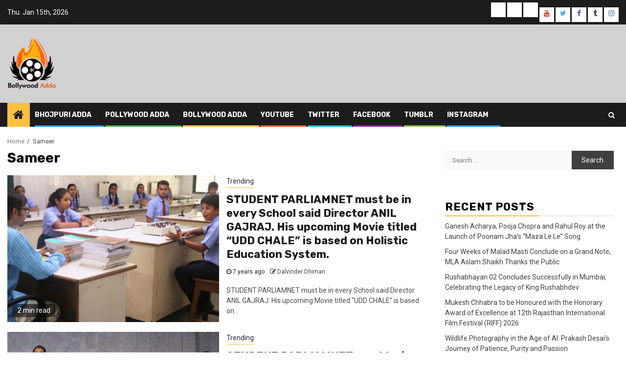

--- FILE ---
content_type: text/html; charset=UTF-8
request_url: http://bollywoodadda.in/tag/sameer/
body_size: 8897
content:
    <!doctype html>
<html lang="en-US" prefix="og: http://ogp.me/ns#">
    <head>
        <meta charset="UTF-8">
        <meta name="viewport" content="width=device-width, initial-scale=1">
        <link rel="profile" href="http://gmpg.org/xfn/11">

        <title>Sameer &#8211; Bollywood Adda</title>
<link rel='dns-prefetch' href='//fonts.googleapis.com' />
<link rel='dns-prefetch' href='//s.w.org' />
<link rel="alternate" type="application/rss+xml" title="Bollywood Adda &raquo; Feed" href="http://bollywoodadda.in/feed/" />
<link rel="alternate" type="application/rss+xml" title="Bollywood Adda &raquo; Comments Feed" href="http://bollywoodadda.in/comments/feed/" />
<link rel="alternate" type="application/rss+xml" title="Bollywood Adda &raquo; Sameer Tag Feed" href="http://bollywoodadda.in/tag/sameer/feed/" />
		<script type="text/javascript">
			window._wpemojiSettings = {"baseUrl":"https:\/\/s.w.org\/images\/core\/emoji\/13.0.0\/72x72\/","ext":".png","svgUrl":"https:\/\/s.w.org\/images\/core\/emoji\/13.0.0\/svg\/","svgExt":".svg","source":{"concatemoji":"http:\/\/bollywoodadda.in\/wp-includes\/js\/wp-emoji-release.min.js?ver=5.5.17"}};
			!function(e,a,t){var n,r,o,i=a.createElement("canvas"),p=i.getContext&&i.getContext("2d");function s(e,t){var a=String.fromCharCode;p.clearRect(0,0,i.width,i.height),p.fillText(a.apply(this,e),0,0);e=i.toDataURL();return p.clearRect(0,0,i.width,i.height),p.fillText(a.apply(this,t),0,0),e===i.toDataURL()}function c(e){var t=a.createElement("script");t.src=e,t.defer=t.type="text/javascript",a.getElementsByTagName("head")[0].appendChild(t)}for(o=Array("flag","emoji"),t.supports={everything:!0,everythingExceptFlag:!0},r=0;r<o.length;r++)t.supports[o[r]]=function(e){if(!p||!p.fillText)return!1;switch(p.textBaseline="top",p.font="600 32px Arial",e){case"flag":return s([127987,65039,8205,9895,65039],[127987,65039,8203,9895,65039])?!1:!s([55356,56826,55356,56819],[55356,56826,8203,55356,56819])&&!s([55356,57332,56128,56423,56128,56418,56128,56421,56128,56430,56128,56423,56128,56447],[55356,57332,8203,56128,56423,8203,56128,56418,8203,56128,56421,8203,56128,56430,8203,56128,56423,8203,56128,56447]);case"emoji":return!s([55357,56424,8205,55356,57212],[55357,56424,8203,55356,57212])}return!1}(o[r]),t.supports.everything=t.supports.everything&&t.supports[o[r]],"flag"!==o[r]&&(t.supports.everythingExceptFlag=t.supports.everythingExceptFlag&&t.supports[o[r]]);t.supports.everythingExceptFlag=t.supports.everythingExceptFlag&&!t.supports.flag,t.DOMReady=!1,t.readyCallback=function(){t.DOMReady=!0},t.supports.everything||(n=function(){t.readyCallback()},a.addEventListener?(a.addEventListener("DOMContentLoaded",n,!1),e.addEventListener("load",n,!1)):(e.attachEvent("onload",n),a.attachEvent("onreadystatechange",function(){"complete"===a.readyState&&t.readyCallback()})),(n=t.source||{}).concatemoji?c(n.concatemoji):n.wpemoji&&n.twemoji&&(c(n.twemoji),c(n.wpemoji)))}(window,document,window._wpemojiSettings);
		</script>
		<style type="text/css">
img.wp-smiley,
img.emoji {
	display: inline !important;
	border: none !important;
	box-shadow: none !important;
	height: 1em !important;
	width: 1em !important;
	margin: 0 .07em !important;
	vertical-align: -0.1em !important;
	background: none !important;
	padding: 0 !important;
}
</style>
	<link rel='stylesheet' id='wp-block-library-css'  href='http://bollywoodadda.in/wp-includes/css/dist/block-library/style.min.css?ver=5.5.17' type='text/css' media='all' />
<link rel='stylesheet' id='font-awesome-css'  href='http://bollywoodadda.in/wp-content/themes/newsphere/assets/font-awesome/css/font-awesome.min.css?ver=5.5.17' type='text/css' media='all' />
<link rel='stylesheet' id='bootstrap-css'  href='http://bollywoodadda.in/wp-content/themes/newsphere/assets/bootstrap/css/bootstrap.min.css?ver=5.5.17' type='text/css' media='all' />
<link rel='stylesheet' id='swiper-css'  href='http://bollywoodadda.in/wp-content/themes/newsphere/assets/swiper/css/swiper.min.css?ver=5.5.17' type='text/css' media='all' />
<link rel='stylesheet' id='sidr-css'  href='http://bollywoodadda.in/wp-content/themes/newsphere/assets/sidr/css/jquery.sidr.dark.css?ver=5.5.17' type='text/css' media='all' />
<link rel='stylesheet' id='magnific-popup-css'  href='http://bollywoodadda.in/wp-content/themes/newsphere/assets/magnific-popup/magnific-popup.css?ver=5.5.17' type='text/css' media='all' />
<link rel='stylesheet' id='newsphere-google-fonts-css'  href='https://fonts.googleapis.com/css?family=Roboto:100,300,400,500,700|Rubik:300,300i,400,400i,500,500i,700,700i,900,900i&#038;subset=latin,latin-ext' type='text/css' media='all' />
<link rel='stylesheet' id='newsphere-style-css'  href='http://bollywoodadda.in/wp-content/themes/newsphere/style.css?ver=5.5.17' type='text/css' media='all' />
<script type='text/javascript' src='http://bollywoodadda.in/wp-includes/js/jquery/jquery.js?ver=1.12.4-wp' id='jquery-core-js'></script>
<link rel="https://api.w.org/" href="http://bollywoodadda.in/wp-json/" /><link rel="alternate" type="application/json" href="http://bollywoodadda.in/wp-json/wp/v2/tags/469" /><link rel="EditURI" type="application/rsd+xml" title="RSD" href="http://bollywoodadda.in/xmlrpc.php?rsd" />
<link rel="wlwmanifest" type="application/wlwmanifest+xml" href="http://bollywoodadda.in/wp-includes/wlwmanifest.xml" /> 
<meta name="generator" content="WordPress 5.5.17" />
<style type="text/css">.recentcomments a{display:inline !important;padding:0 !important;margin:0 !important;}</style>        <style type="text/css">
                        .site-title,
            .site-description {
                position: absolute;
                clip: rect(1px, 1px, 1px, 1px);
                display: none;
            }

            
                        body.aft-light-mode .aft-blocks.banner-carousel-1-wrap ,
            body.aft-dark-mode .aft-blocks.banner-carousel-1-wrap ,
            body.aft-default-mode .aft-blocks.banner-carousel-1-wrap {
                background-image: url( http://bollywoodadda.in/wp-content/uploads/2019/05/cropped-bgbanner-1-2.jpg);

            }

            

        </style>
        <style type="text/css" id="custom-background-css">
body.custom-background { background-color: #ffffff; }
</style>
	
<!-- WordPress Facebook Open Graph protocol plugin (WPFBOGP v2.0.13) http://rynoweb.com/wordpress-plugins/ -->
<meta property="fb:app_id" content="783521215190036"/>
<meta property="og:url" content="http://bollywoodadda.in/tag/sameer/"/>
<meta property="og:title" content="STUDENT PARLIAMNET must be in every School said Director ANIL GAJRAJ. His upcoming Movie titled “UDD CHALE” is based on Holistic Education System."/>
<meta property="og:site_name" content="Bollywood Adda"/>
<meta property="og:description" content="Bollywood Adda"/>
<meta property="og:type" content="website"/>
<meta property="og:image" content="http://bollywoodadda.in/wp-content/uploads/2019/06/PHOTO-2019-06-25-18-23-29-1024x613.jpg"/>
<meta property="og:locale" content="en_us"/>
<!-- // end wpfbogp -->
<link rel="icon" href="http://bollywoodadda.in/wp-content/uploads/2019/05/Register-Bollywood-Adda-Small-Logo-1-150x150.png" sizes="32x32" />
<link rel="icon" href="http://bollywoodadda.in/wp-content/uploads/2019/05/Register-Bollywood-Adda-Small-Logo-1.png" sizes="192x192" />
<link rel="apple-touch-icon" href="http://bollywoodadda.in/wp-content/uploads/2019/05/Register-Bollywood-Adda-Small-Logo-1.png" />
<meta name="msapplication-TileImage" content="http://bollywoodadda.in/wp-content/uploads/2019/05/Register-Bollywood-Adda-Small-Logo-1.png" />
		<style type="text/css" id="wp-custom-css">
			.entry-tags { display: none; }		</style>
		    </head>

<body class="archive tag tag-sameer tag-469 custom-background wp-custom-logo hfeed aft-default-mode aft-hide-comment-count-in-list aft-hide-minutes-read-in-list aft-hide-date-author-in-list default-content-layout align-content-left">

    <div id="af-preloader">
        <div class="af-preloader-wrap">
            <div class="af-sp af-sp-wave">
            </div>
        </div>
    </div>

<div id="page" class="site">
    <a class="skip-link screen-reader-text" href="#content">Skip to content</a>


        <header id="masthead" class="header-style1 header-layout-1">

                <div class="top-header">
        <div class="container-wrapper">
            <div class="top-bar-flex">
                <div class="top-bar-left col-2">

                    
                    <div class="date-bar-left">
                                                    <span class="topbar-date">
                                        Thu. Jan 15th, 2026                                     </span>

                                            </div>
                </div>

                <div class="top-bar-right col-2">
  						<span class="aft-small-social-menu">
  							
                                <div class="social-navigation"><ul id="social-menu" class="menu"><li id="menu-item-3089" class="menu-item menu-item-type-post_type menu-item-object-page menu-item-3089"><a href="http://bollywoodadda.in/bhojpuri-adda/"><span class="screen-reader-text">Bhojpuri Adda</span></a></li>
<li id="menu-item-3090" class="menu-item menu-item-type-post_type menu-item-object-page menu-item-3090"><a href="http://bollywoodadda.in/pollywood-adda/"><span class="screen-reader-text">Pollywood Adda</span></a></li>
<li id="menu-item-3091" class="menu-item menu-item-type-post_type menu-item-object-page menu-item-3091"><a href="http://bollywoodadda.in/bollywood-adda/"><span class="screen-reader-text">Bollywood Adda</span></a></li>
<li id="menu-item-3095" class="menu-item menu-item-type-custom menu-item-object-custom menu-item-3095"><a href="https://www.youtube.com/user/bollywoodkaadda"><span class="screen-reader-text">YouTube</span></a></li>
<li id="menu-item-3096" class="menu-item menu-item-type-custom menu-item-object-custom menu-item-3096"><a href="https://twitter.com/AddaBolly"><span class="screen-reader-text">Twitter</span></a></li>
<li id="menu-item-3097" class="menu-item menu-item-type-custom menu-item-object-custom menu-item-3097"><a href="https://www.facebook.com/BollywoodAdda1"><span class="screen-reader-text">Facebook</span></a></li>
<li id="menu-item-3099" class="menu-item menu-item-type-custom menu-item-object-custom menu-item-3099"><a href="https://bollywoodadda.tumblr.com/"><span class="screen-reader-text">Tumblr</span></a></li>
<li id="menu-item-3100" class="menu-item menu-item-type-custom menu-item-object-custom menu-item-3100"><a href="https://www.instagram.com/bollywood_adda_official/"><span class="screen-reader-text">Instagram</span></a></li>
</ul></div>
                              						</span>
                </div>
            </div>
        </div>

    </div>
<div class="main-header " data-background="">
    <div class="container-wrapper">
        <div class="af-container-row af-flex-container">
            <div class="col-3 float-l pad">
                <div class="logo-brand">
                    <div class="site-branding">
                        <a href="http://bollywoodadda.in/" class="custom-logo-link" rel="home"><img width="100" height="110" src="http://bollywoodadda.in/wp-content/uploads/2019/02/Bollywood-Adda-Logo-Copy-1-e1558564899408.png" class="custom-logo" alt="Bollywood Adda" /></a>                            <p class="site-title font-family-1">
                                <a href="http://bollywoodadda.in/"
                                   rel="home">Bollywood Adda</a>
                            </p>
                        
                                                    <p class="site-description">Bollywood Adda</p>
                                            </div>
                </div>
            </div>
            <div class="col-66 float-l pad">
                            </div>
        </div>
    </div>

</div>

            <div class="header-menu-part">
                <div id="main-navigation-bar" class="bottom-bar">
                    <div class="navigation-section-wrapper">
                        <div class="container-wrapper">
                            <div class="header-middle-part">
                                <div class="navigation-container">
                                    <nav class="main-navigation clearfix">
                                                                                <span class="aft-home-icon">
                                                                                    <a href="http://bollywoodadda.in">
                                            <i class="fa fa-home" aria-hidden="true"></i>
                                        </a>
                                    </span>
                                                                                <span class="toggle-menu" aria-controls="primary-menu" aria-expanded="false">
                                        <span class="screen-reader-text">
                                            Primary Menu                                        </span>
                                        <i class="ham"></i>
                                    </span>


                                        <div class="menu main-menu menu-desktop show-menu-border"><ul id="primary-menu" class="menu"><li class="menu-item menu-item-type-post_type menu-item-object-page menu-item-3089"><a href="http://bollywoodadda.in/bhojpuri-adda/">Bhojpuri Adda</a></li>
<li class="menu-item menu-item-type-post_type menu-item-object-page menu-item-3090"><a href="http://bollywoodadda.in/pollywood-adda/">Pollywood Adda</a></li>
<li class="menu-item menu-item-type-post_type menu-item-object-page menu-item-3091"><a href="http://bollywoodadda.in/bollywood-adda/">Bollywood Adda</a></li>
<li class="menu-item menu-item-type-custom menu-item-object-custom menu-item-3095"><a href="https://www.youtube.com/user/bollywoodkaadda">YouTube</a></li>
<li class="menu-item menu-item-type-custom menu-item-object-custom menu-item-3096"><a href="https://twitter.com/AddaBolly">Twitter</a></li>
<li class="menu-item menu-item-type-custom menu-item-object-custom menu-item-3097"><a href="https://www.facebook.com/BollywoodAdda1">Facebook</a></li>
<li class="menu-item menu-item-type-custom menu-item-object-custom menu-item-3099"><a href="https://bollywoodadda.tumblr.com/">Tumblr</a></li>
<li class="menu-item menu-item-type-custom menu-item-object-custom menu-item-3100"><a href="https://www.instagram.com/bollywood_adda_official/">Instagram</a></li>
</ul></div>                                    </nav>
                                </div>
                            </div>
                            <div class="header-right-part">

                                                                <div class="af-search-wrap">
                                    <div class="search-overlay">
                                        <a href="#" title="Search" class="search-icon">
                                            <i class="fa fa-search"></i>
                                        </a>
                                        <div class="af-search-form">
                                            <form role="search" method="get" class="search-form" action="http://bollywoodadda.in/">
				<label>
					<span class="screen-reader-text">Search for:</span>
					<input type="search" class="search-field" placeholder="Search &hellip;" value="" name="s" />
				</label>
				<input type="submit" class="search-submit" value="Search" />
			</form>                                        </div>
                                    </div>
                                </div>
                            </div>
                        </div>
                    </div>
                </div>
            </div>
        </header>

        <!-- end slider-section -->
        

    <div id="content" class="container-wrapper">


        <div class="af-breadcrumbs font-family-1 color-pad">
            <div role="navigation" aria-label="Breadcrumbs" class="breadcrumb-trail breadcrumbs" itemprop="breadcrumb"><ul class="trail-items" itemscope itemtype="http://schema.org/BreadcrumbList"><meta name="numberOfItems" content="2" /><meta name="itemListOrder" content="Ascending" /><li itemprop="itemListElement" itemscope itemtype="http://schema.org/ListItem" class="trail-item trail-begin"><a href="http://bollywoodadda.in/" rel="home" itemprop="item"><span itemprop="name">Home</span></a><meta itemprop="position" content="1" /></li><li itemprop="itemListElement" itemscope itemtype="http://schema.org/ListItem" class="trail-item trail-end"><span itemprop="item"><span itemprop="name">Sameer</span></span><meta itemprop="position" content="2" /></li></ul></div>        </div>


    
    <div id="primary" class="content-area">
        <main id="main" class="site-main">

			
                <header class="header-title-wrapper1">
					<h1 class="page-title">Sameer</h1>                </header><!-- .header-title-wrapper -->
				    <div class="af-container-row aft-archive-wrapper clearfix archive-layout-list">
    


		            <article id="post-1784" class="latest-posts-list col-1 float-l pad archive-layout-list archive-image-left post-1784 post type-post status-publish format-standard has-post-thumbnail hentry category-trending tag-sasan-gir-national-park tag-studentparliament tag-uddchale tag-wildlifeshoot tag-15th tag-aarzoo tag-anil-gajraj tag-censor-board-of-film-certification tag-child-actors-raunak tag-dheeraj-singh tag-dhyana tag-independence-day tag-india-tourism-industry-and-wild-life tag-khushi-singh tag-padamshree tag-producers-ashwin-patel tag-sameer tag-student-parliament tag-takshshil tag-udd-chale tag-vivaan-bose tag-wild-life-shoot tag-zaara-khan" >
				<div class="archive-list-post list-style" >
    <div class="read-single color-pad">
        <div class="data-bg read-img pos-rel col-2 float-l read-bg-img af-sec-list-img"
             data-background="http://bollywoodadda.in/wp-content/uploads/2019/06/PHOTO-2019-06-25-18-23-29-1024x613.jpg">
                            <img src="http://bollywoodadda.in/wp-content/uploads/2019/06/PHOTO-2019-06-25-18-23-29-1024x613.jpg">
                        <span class="min-read-post-format">
                                <span class="min-read">2 min read</span>
            </span>

            <a href="http://bollywoodadda.in/2019/06/25/student-parliamnet-must-be-in-every-school-said-director-anil-gajraj-his-upcoming-movie-titled-udd-chale-is-based-on-holistic-education-system-3/"></a>
                    </div>
        <div class="read-details col-2 float-l pad af-sec-list-txt color-tp-pad">
            <div class="read-categories">
                <ul class="cat-links"><li class="meta-category">
                             <a class="newsphere-categories category-color-1" href="http://bollywoodadda.in/category/trending/" alt="View all posts in Trending"> 
                                 Trending
                             </a>
                        </li></ul>            </div>
            <div class="read-title">
                <h4>
                    <a href="http://bollywoodadda.in/2019/06/25/student-parliamnet-must-be-in-every-school-said-director-anil-gajraj-his-upcoming-movie-titled-udd-chale-is-based-on-holistic-education-system-3/">STUDENT PARLIAMNET must be in every School said Director ANIL GAJRAJ. His upcoming Movie titled “UDD CHALE” is based on Holistic Education System.</a>
                </h4>
            </div>
            <div class="entry-meta">
                
            <span class="author-links">

                            <span class="item-metadata posts-date">
                <i class="fa fa-clock-o"></i>
                    7 years ago            </span>
                            
                    <span class="item-metadata posts-author byline">
                    <i class="fa fa-pencil-square-o"></i>
            <a href="http://bollywoodadda.in/author/admin/">
                Dalvinder Dhiman            </a>
        </span>
                
        </span>
                    </div>

                            <div class="read-descprition full-item-discription">
                    <div class="post-description">
                                                    <p>STUDENT PARLIAMNET must be in every School said Director ANIL GAJRAJ. His upcoming Movie titled “UDD CHALE” is based on...</p>
                                            </div>
                </div>
            

        </div>
    </div>
    </div>









            </article>
		
		


		            <article id="post-1776" class="latest-posts-list col-1 float-l pad archive-layout-list archive-image-left post-1776 post type-post status-publish format-standard has-post-thumbnail hentry category-trending tag-sasan-gir-national-park tag-studentparliament tag-uddchale tag-wildlifeshoot tag-15th tag-aarzoo tag-anil-gajraj tag-censor-board-of-film-certification tag-child-actors-raunak tag-dheeraj-singh tag-dhyana tag-independence-day tag-india-tourism-industry-and-wild-life tag-khushi-singh tag-padamshree tag-producers-ashwin-patel tag-sameer tag-student-parliament tag-takshshil tag-udd-chale tag-vivaan-bose tag-wild-life-shoot tag-zaara-khan" >
				<div class="archive-list-post list-style" >
    <div class="read-single color-pad">
        <div class="data-bg read-img pos-rel col-2 float-l read-bg-img af-sec-list-img"
             data-background="http://bollywoodadda.in/wp-content/uploads/2019/06/99b57330-9ec9-4ef1-b533-e9df1092b398-1-1024x574.jpeg">
                            <img src="http://bollywoodadda.in/wp-content/uploads/2019/06/99b57330-9ec9-4ef1-b533-e9df1092b398-1-1024x574.jpeg">
                        <span class="min-read-post-format">
                                <span class="min-read">2 min read</span>
            </span>

            <a href="http://bollywoodadda.in/2019/06/25/student-parliamnet-must-be-in-every-school-said-director-anil-gajraj-his-upcoming-movie-titled-udd-chale-is-based-on-holistic-education-system-2/"></a>
                    </div>
        <div class="read-details col-2 float-l pad af-sec-list-txt color-tp-pad">
            <div class="read-categories">
                <ul class="cat-links"><li class="meta-category">
                             <a class="newsphere-categories category-color-1" href="http://bollywoodadda.in/category/trending/" alt="View all posts in Trending"> 
                                 Trending
                             </a>
                        </li></ul>            </div>
            <div class="read-title">
                <h4>
                    <a href="http://bollywoodadda.in/2019/06/25/student-parliamnet-must-be-in-every-school-said-director-anil-gajraj-his-upcoming-movie-titled-udd-chale-is-based-on-holistic-education-system-2/">STUDENT PARLIAMNET must be in every School said Director ANIL GAJRAJ. His upcoming Movie titled “UDD CHALE” is based on Holistic Education System.</a>
                </h4>
            </div>
            <div class="entry-meta">
                
            <span class="author-links">

                            <span class="item-metadata posts-date">
                <i class="fa fa-clock-o"></i>
                    7 years ago            </span>
                            
                    <span class="item-metadata posts-author byline">
                    <i class="fa fa-pencil-square-o"></i>
            <a href="http://bollywoodadda.in/author/admin/">
                Dalvinder Dhiman            </a>
        </span>
                
        </span>
                    </div>

                            <div class="read-descprition full-item-discription">
                    <div class="post-description">
                                                    <p>It is important for every school to have its own separate STUDENT PARLIAMENT. Writer and Director ANIL GAJRAJ explains that his upcoming...</p>
                                            </div>
                </div>
            

        </div>
    </div>
    </div>









            </article>
		
		


		            <article id="post-1767" class="latest-posts-list col-1 float-l pad archive-layout-list archive-image-left post-1767 post type-post status-publish format-standard has-post-thumbnail hentry category-trending tag-sasan-gir-national-park tag-studentparliament tag-uddchale tag-wildlifeshoot tag-15th tag-aarzoo tag-anil-gajraj tag-censor-board-of-film-certification tag-child-actors-raunak tag-dheeraj-singh tag-dhyana tag-independence-day tag-india-tourism-industry-and-wild-life tag-khushi-singh tag-padamshree tag-producers-ashwin-patel tag-sameer tag-student-parliament tag-takshshil tag-udd-chale tag-vivaan-bose tag-wild-life-shoot tag-zaara-khan" >
				<div class="archive-list-post list-style" >
    <div class="read-single color-pad">
        <div class="data-bg read-img pos-rel col-2 float-l read-bg-img af-sec-list-img"
             data-background="http://bollywoodadda.in/wp-content/uploads/2019/06/1e5d0b38-98a5-4085-85f4-56133a3ff7d5-1024x573.jpeg">
                            <img src="http://bollywoodadda.in/wp-content/uploads/2019/06/1e5d0b38-98a5-4085-85f4-56133a3ff7d5-1024x573.jpeg">
                        <span class="min-read-post-format">
                                <span class="min-read">2 min read</span>
            </span>

            <a href="http://bollywoodadda.in/2019/06/25/student-parliamnet-must-be-in-every-school-said-director-anil-gajraj-his-upcoming-movie-titled-udd-chale-is-based-on-holistic-education-system/"></a>
                    </div>
        <div class="read-details col-2 float-l pad af-sec-list-txt color-tp-pad">
            <div class="read-categories">
                <ul class="cat-links"><li class="meta-category">
                             <a class="newsphere-categories category-color-1" href="http://bollywoodadda.in/category/trending/" alt="View all posts in Trending"> 
                                 Trending
                             </a>
                        </li></ul>            </div>
            <div class="read-title">
                <h4>
                    <a href="http://bollywoodadda.in/2019/06/25/student-parliamnet-must-be-in-every-school-said-director-anil-gajraj-his-upcoming-movie-titled-udd-chale-is-based-on-holistic-education-system/">STUDENT PARLIAMNET must be in every School said Director ANIL GAJRAJ. His upcoming Movie titled “UDD CHALE” is based on Holistic Education System</a>
                </h4>
            </div>
            <div class="entry-meta">
                
            <span class="author-links">

                            <span class="item-metadata posts-date">
                <i class="fa fa-clock-o"></i>
                    7 years ago            </span>
                            
                    <span class="item-metadata posts-author byline">
                    <i class="fa fa-pencil-square-o"></i>
            <a href="http://bollywoodadda.in/author/admin/">
                Dalvinder Dhiman            </a>
        </span>
                
        </span>
                    </div>

                            <div class="read-descprition full-item-discription">
                    <div class="post-description">
                                                    <p>It is important for every scholl to have its own separate STUDENT PARLIAMENT. Writer and Director ANIL GAJRAJ explains that...</p>
                                            </div>
                </div>
            

        </div>
    </div>
    </div>









            </article>
		
		        </div>
    
            <div class="col col-ten">
                <div class="newsphere-pagination">
					                </div>
            </div>
        </main><!-- #main -->
    </div><!-- #primary -->





<div id="secondary" class="sidebar-area aft-sticky-sidebar">
    <div class="theiaStickySidebar">
        <aside class="widget-area color-pad">
            <div id="search-2" class="widget newsphere-widget widget_search"><form role="search" method="get" class="search-form" action="http://bollywoodadda.in/">
				<label>
					<span class="screen-reader-text">Search for:</span>
					<input type="search" class="search-field" placeholder="Search &hellip;" value="" name="s" />
				</label>
				<input type="submit" class="search-submit" value="Search" />
			</form></div>
		<div id="recent-posts-2" class="widget newsphere-widget widget_recent_entries">
		<h2 class="widget-title widget-title-1"><span>Recent Posts</span></h2>
		<ul>
											<li>
					<a href="http://bollywoodadda.in/2026/01/10/ganesh-acharya-pooja-chopra-and-rahul-roy-at-the-launch-of-poonam-jhas-maza-le-le-song/">Ganesh Acharya, Pooja Chopra and Rahul Roy at the Launch of Poonam Jha’s “Maza Le Le” Song</a>
									</li>
											<li>
					<a href="http://bollywoodadda.in/2025/12/27/four-weeks-of-malad-masti-conclude-on-a-grand-note-mla-aslam-shaikh-thanks-the-public/">Four Weeks of Malad Masti Conclude on a Grand Note, MLA Aslam Shaikh Thanks the Public</a>
									</li>
											<li>
					<a href="http://bollywoodadda.in/2025/12/26/rushabhayan-02-concludes-successfully-in-mumbai-celebrating-the-legacy-of-king-rushabhdev/">Rushabhayan 02 Concludes Successfully in Mumbai, Celebrating the Legacy of King Rushabhdev</a>
									</li>
											<li>
					<a href="http://bollywoodadda.in/2025/12/26/mukesh-chhabra-to-be-honoured-with-the-honorary-award-of-excellence-at-12th-rajasthan-international-film-festival-riff-2026/">Mukesh Chhabra to be Honoured with the Honorary Award of Excellence at 12th Rajasthan International Film Festival (RIFF) 2026</a>
									</li>
											<li>
					<a href="http://bollywoodadda.in/2025/12/26/wildlife-photography-in-the-age-of-ai-prakash-desais-journey-of-patience-purity-and-passion/">Wildlife Photography in the Age of AI: Prakash Desai’s Journey of Patience, Purity and Passion</a>
									</li>
					</ul>

		</div><div id="recent-comments-2" class="widget newsphere-widget widget_recent_comments"><h2 class="widget-title widget-title-1"><span>Recent Comments</span></h2><ul id="recentcomments"></ul></div><div id="archives-2" class="widget newsphere-widget widget_archive"><h2 class="widget-title widget-title-1"><span>Archives</span></h2>
			<ul>
					<li><a href='http://bollywoodadda.in/2026/01/'>January 2026</a></li>
	<li><a href='http://bollywoodadda.in/2025/12/'>December 2025</a></li>
	<li><a href='http://bollywoodadda.in/2025/11/'>November 2025</a></li>
	<li><a href='http://bollywoodadda.in/2025/10/'>October 2025</a></li>
	<li><a href='http://bollywoodadda.in/2025/09/'>September 2025</a></li>
	<li><a href='http://bollywoodadda.in/2025/08/'>August 2025</a></li>
	<li><a href='http://bollywoodadda.in/2025/07/'>July 2025</a></li>
	<li><a href='http://bollywoodadda.in/2025/06/'>June 2025</a></li>
	<li><a href='http://bollywoodadda.in/2025/05/'>May 2025</a></li>
	<li><a href='http://bollywoodadda.in/2025/04/'>April 2025</a></li>
	<li><a href='http://bollywoodadda.in/2025/03/'>March 2025</a></li>
	<li><a href='http://bollywoodadda.in/2025/02/'>February 2025</a></li>
	<li><a href='http://bollywoodadda.in/2025/01/'>January 2025</a></li>
	<li><a href='http://bollywoodadda.in/2024/12/'>December 2024</a></li>
	<li><a href='http://bollywoodadda.in/2024/11/'>November 2024</a></li>
	<li><a href='http://bollywoodadda.in/2024/10/'>October 2024</a></li>
	<li><a href='http://bollywoodadda.in/2024/09/'>September 2024</a></li>
	<li><a href='http://bollywoodadda.in/2024/08/'>August 2024</a></li>
	<li><a href='http://bollywoodadda.in/2024/07/'>July 2024</a></li>
	<li><a href='http://bollywoodadda.in/2024/06/'>June 2024</a></li>
	<li><a href='http://bollywoodadda.in/2024/05/'>May 2024</a></li>
	<li><a href='http://bollywoodadda.in/2024/04/'>April 2024</a></li>
	<li><a href='http://bollywoodadda.in/2024/03/'>March 2024</a></li>
	<li><a href='http://bollywoodadda.in/2024/02/'>February 2024</a></li>
	<li><a href='http://bollywoodadda.in/2024/01/'>January 2024</a></li>
	<li><a href='http://bollywoodadda.in/2023/12/'>December 2023</a></li>
	<li><a href='http://bollywoodadda.in/2023/11/'>November 2023</a></li>
	<li><a href='http://bollywoodadda.in/2023/10/'>October 2023</a></li>
	<li><a href='http://bollywoodadda.in/2023/09/'>September 2023</a></li>
	<li><a href='http://bollywoodadda.in/2023/08/'>August 2023</a></li>
	<li><a href='http://bollywoodadda.in/2023/07/'>July 2023</a></li>
	<li><a href='http://bollywoodadda.in/2023/06/'>June 2023</a></li>
	<li><a href='http://bollywoodadda.in/2023/05/'>May 2023</a></li>
	<li><a href='http://bollywoodadda.in/2023/04/'>April 2023</a></li>
	<li><a href='http://bollywoodadda.in/2023/03/'>March 2023</a></li>
	<li><a href='http://bollywoodadda.in/2023/02/'>February 2023</a></li>
	<li><a href='http://bollywoodadda.in/2023/01/'>January 2023</a></li>
	<li><a href='http://bollywoodadda.in/2022/12/'>December 2022</a></li>
	<li><a href='http://bollywoodadda.in/2022/11/'>November 2022</a></li>
	<li><a href='http://bollywoodadda.in/2022/08/'>August 2022</a></li>
	<li><a href='http://bollywoodadda.in/2022/07/'>July 2022</a></li>
	<li><a href='http://bollywoodadda.in/2022/06/'>June 2022</a></li>
	<li><a href='http://bollywoodadda.in/2022/05/'>May 2022</a></li>
	<li><a href='http://bollywoodadda.in/2022/04/'>April 2022</a></li>
	<li><a href='http://bollywoodadda.in/2022/03/'>March 2022</a></li>
	<li><a href='http://bollywoodadda.in/2022/02/'>February 2022</a></li>
	<li><a href='http://bollywoodadda.in/2022/01/'>January 2022</a></li>
	<li><a href='http://bollywoodadda.in/2021/12/'>December 2021</a></li>
	<li><a href='http://bollywoodadda.in/2021/11/'>November 2021</a></li>
	<li><a href='http://bollywoodadda.in/2021/10/'>October 2021</a></li>
	<li><a href='http://bollywoodadda.in/2021/09/'>September 2021</a></li>
	<li><a href='http://bollywoodadda.in/2021/08/'>August 2021</a></li>
	<li><a href='http://bollywoodadda.in/2021/07/'>July 2021</a></li>
	<li><a href='http://bollywoodadda.in/2021/06/'>June 2021</a></li>
	<li><a href='http://bollywoodadda.in/2021/05/'>May 2021</a></li>
	<li><a href='http://bollywoodadda.in/2021/04/'>April 2021</a></li>
	<li><a href='http://bollywoodadda.in/2021/03/'>March 2021</a></li>
	<li><a href='http://bollywoodadda.in/2021/02/'>February 2021</a></li>
	<li><a href='http://bollywoodadda.in/2021/01/'>January 2021</a></li>
	<li><a href='http://bollywoodadda.in/2020/12/'>December 2020</a></li>
	<li><a href='http://bollywoodadda.in/2020/11/'>November 2020</a></li>
	<li><a href='http://bollywoodadda.in/2020/10/'>October 2020</a></li>
	<li><a href='http://bollywoodadda.in/2020/09/'>September 2020</a></li>
	<li><a href='http://bollywoodadda.in/2020/08/'>August 2020</a></li>
	<li><a href='http://bollywoodadda.in/2020/07/'>July 2020</a></li>
	<li><a href='http://bollywoodadda.in/2020/06/'>June 2020</a></li>
	<li><a href='http://bollywoodadda.in/2020/05/'>May 2020</a></li>
	<li><a href='http://bollywoodadda.in/2020/04/'>April 2020</a></li>
	<li><a href='http://bollywoodadda.in/2020/03/'>March 2020</a></li>
	<li><a href='http://bollywoodadda.in/2020/02/'>February 2020</a></li>
	<li><a href='http://bollywoodadda.in/2020/01/'>January 2020</a></li>
	<li><a href='http://bollywoodadda.in/2019/12/'>December 2019</a></li>
	<li><a href='http://bollywoodadda.in/2019/10/'>October 2019</a></li>
	<li><a href='http://bollywoodadda.in/2019/09/'>September 2019</a></li>
	<li><a href='http://bollywoodadda.in/2019/08/'>August 2019</a></li>
	<li><a href='http://bollywoodadda.in/2019/07/'>July 2019</a></li>
	<li><a href='http://bollywoodadda.in/2019/06/'>June 2019</a></li>
	<li><a href='http://bollywoodadda.in/2019/05/'>May 2019</a></li>
	<li><a href='http://bollywoodadda.in/2019/04/'>April 2019</a></li>
	<li><a href='http://bollywoodadda.in/2019/03/'>March 2019</a></li>
	<li><a href='http://bollywoodadda.in/2019/02/'>February 2019</a></li>
	<li><a href='http://bollywoodadda.in/2019/01/'>January 2019</a></li>
			</ul>

			</div><div id="categories-2" class="widget newsphere-widget widget_categories"><h2 class="widget-title widget-title-1"><span>Categories</span></h2>
			<ul>
					<li class="cat-item cat-item-26"><a href="http://bollywoodadda.in/category/entertainment/bollywood/">Bollywood</a>
</li>
	<li class="cat-item cat-item-10"><a href="http://bollywoodadda.in/category/bollywood-speacial/">Bollywood Special</a>
</li>
	<li class="cat-item cat-item-2"><a href="http://bollywoodadda.in/category/business/">Business</a>
</li>
	<li class="cat-item cat-item-1209"><a href="http://bollywoodadda.in/category/dalvinder-dhiman/">Dalvinder Dhiman</a>
</li>
	<li class="cat-item cat-item-3"><a href="http://bollywoodadda.in/category/editors-pick/">Editor&#039;s Pick</a>
</li>
	<li class="cat-item cat-item-4"><a href="http://bollywoodadda.in/category/entertainment/">Entertainment</a>
</li>
	<li class="cat-item cat-item-5"><a href="http://bollywoodadda.in/category/exercise/">Exercise</a>
</li>
	<li class="cat-item cat-item-6"><a href="http://bollywoodadda.in/category/fashion/">Fashion</a>
</li>
	<li class="cat-item cat-item-7"><a href="http://bollywoodadda.in/category/gadgets/">Gadgets</a>
</li>
	<li class="cat-item cat-item-8"><a href="http://bollywoodadda.in/category/health-fitness/">Health &amp; Fitness</a>
</li>
	<li class="cat-item cat-item-9"><a href="http://bollywoodadda.in/category/lifestyle/">Lifestyle</a>
</li>
	<li class="cat-item cat-item-11"><a href="http://bollywoodadda.in/category/music/">Music</a>
</li>
	<li class="cat-item cat-item-12"><a href="http://bollywoodadda.in/category/news/">News</a>
</li>
	<li class="cat-item cat-item-1210"><a href="http://bollywoodadda.in/category/parminder-dhiman/">Parminder Dhiman</a>
</li>
	<li class="cat-item cat-item-13"><a href="http://bollywoodadda.in/category/photography/">Photography</a>
</li>
	<li class="cat-item cat-item-1371"><a href="http://bollywoodadda.in/category/serial-and-tv/">Serial and TV</a>
</li>
	<li class="cat-item cat-item-2015"><a href="http://bollywoodadda.in/category/social-work/">social work</a>
</li>
	<li class="cat-item cat-item-14"><a href="http://bollywoodadda.in/category/sports/">Sports</a>
</li>
	<li class="cat-item cat-item-15"><a href="http://bollywoodadda.in/category/travel/">Travel</a>
</li>
	<li class="cat-item cat-item-16"><a href="http://bollywoodadda.in/category/trending/">Trending</a>
</li>
	<li class="cat-item cat-item-1"><a href="http://bollywoodadda.in/category/uncategorized/">Uncategorized</a>
</li>
			</ul>

			</div><div id="meta-2" class="widget newsphere-widget widget_meta"><h2 class="widget-title widget-title-1"><span>Meta</span></h2>
		<ul>
						<li><a href="http://bollywoodadda.in/wp-login.php">Log in</a></li>
			<li><a href="http://bollywoodadda.in/feed/">Entries feed</a></li>
			<li><a href="http://bollywoodadda.in/comments/feed/">Comments feed</a></li>

			<li><a href="https://wordpress.org/">WordPress.org</a></li>
		</ul>

		</div><div id="text-3" class="widget newsphere-widget widget_text"><h2 class="widget-title widget-title-1"><span>About Us</span></h2>			<div class="textwidget"><p>Bollywood Adda is a youtube channel and web portal for all the latest bollywood news and gossips.</p>
</div>
		</div>        </aside>
    </div>
</div>

</div>


<div class="af-main-banner-latest-posts grid-layout">
    <div class="container-wrapper">
        <div class="widget-title-section">
                            <h4 class="widget-title header-after1">
                            <span class="header-after">
                                You may have missed                            </span>
                </h4>
            
        </div>
        <div class="af-container-row clearfix">
                        <div class="col-4 pad float-l" data-mh="you-may-have-missed">
                    <div class="read-single color-pad">
                        <div class="data-bg read-img pos-rel read-bg-img"
                             data-background="http://bollywoodadda.in/wp-content/uploads/2026/01/Ganesh-AcharyaPoonam-JhaPooja-Chopra-Anaira-Gupta-720x380.jpg">
                            <img src="http://bollywoodadda.in/wp-content/uploads/2026/01/Ganesh-AcharyaPoonam-JhaPooja-Chopra-Anaira-Gupta-720x380.jpg">
                            <span class="min-read-post-format">
    		  								                                            <span class="min-read">3 min read</span>
                            </span>
                            <a href="http://bollywoodadda.in/2026/01/10/ganesh-acharya-pooja-chopra-and-rahul-roy-at-the-launch-of-poonam-jhas-maza-le-le-song/"></a>
                                                    </div>
                        <div class="read-details color-tp-pad">
                            <div class="read-categories">
                                <ul class="cat-links"><li class="meta-category">
                             <a class="newsphere-categories category-color-1" href="http://bollywoodadda.in/category/entertainment/" alt="View all posts in Entertainment"> 
                                 Entertainment
                             </a>
                        </li></ul>                            </div>
                            <div class="read-title">
                                <h4>
                                    <a href="http://bollywoodadda.in/2026/01/10/ganesh-acharya-pooja-chopra-and-rahul-roy-at-the-launch-of-poonam-jhas-maza-le-le-song/">Ganesh Acharya, Pooja Chopra and Rahul Roy at the Launch of Poonam Jha’s “Maza Le Le” Song</a>
                                </h4>
                            </div>
                            <div class="entry-meta">
                                
            <span class="author-links">

                            <span class="item-metadata posts-date">
                <i class="fa fa-clock-o"></i>
                    4 days ago            </span>
                            
                    <span class="item-metadata posts-author byline">
                    <i class="fa fa-pencil-square-o"></i>
            <a href="http://bollywoodadda.in/author/admin/">
                Dalvinder Dhiman            </a>
        </span>
                
        </span>
                                    </div>
                        </div>
                    </div>
                </div>
                            <div class="col-4 pad float-l" data-mh="you-may-have-missed">
                    <div class="read-single color-pad">
                        <div class="data-bg read-img pos-rel read-bg-img"
                             data-background="http://bollywoodadda.in/wp-content/uploads/2025/12/Shaarib-Toshi-720x380.jpg">
                            <img src="http://bollywoodadda.in/wp-content/uploads/2025/12/Shaarib-Toshi-720x380.jpg">
                            <span class="min-read-post-format">
    		  								                                            <span class="min-read">2 min read</span>
                            </span>
                            <a href="http://bollywoodadda.in/2025/12/27/four-weeks-of-malad-masti-conclude-on-a-grand-note-mla-aslam-shaikh-thanks-the-public/"></a>
                                                    </div>
                        <div class="read-details color-tp-pad">
                            <div class="read-categories">
                                <ul class="cat-links"><li class="meta-category">
                             <a class="newsphere-categories category-color-1" href="http://bollywoodadda.in/category/entertainment/" alt="View all posts in Entertainment"> 
                                 Entertainment
                             </a>
                        </li></ul>                            </div>
                            <div class="read-title">
                                <h4>
                                    <a href="http://bollywoodadda.in/2025/12/27/four-weeks-of-malad-masti-conclude-on-a-grand-note-mla-aslam-shaikh-thanks-the-public/">Four Weeks of Malad Masti Conclude on a Grand Note, MLA Aslam Shaikh Thanks the Public</a>
                                </h4>
                            </div>
                            <div class="entry-meta">
                                
            <span class="author-links">

                            <span class="item-metadata posts-date">
                <i class="fa fa-clock-o"></i>
                    3 weeks ago            </span>
                            
                    <span class="item-metadata posts-author byline">
                    <i class="fa fa-pencil-square-o"></i>
            <a href="http://bollywoodadda.in/author/admin/">
                Dalvinder Dhiman            </a>
        </span>
                
        </span>
                                    </div>
                        </div>
                    </div>
                </div>
                            <div class="col-4 pad float-l" data-mh="you-may-have-missed">
                    <div class="read-single color-pad">
                        <div class="data-bg read-img pos-rel read-bg-img"
                             data-background="http://bollywoodadda.in/wp-content/uploads/2025/12/Rushabhayan-2-exhibition-1-720x380.jpg">
                            <img src="http://bollywoodadda.in/wp-content/uploads/2025/12/Rushabhayan-2-exhibition-1-720x380.jpg">
                            <span class="min-read-post-format">
    		  								                                            <span class="min-read">2 min read</span>
                            </span>
                            <a href="http://bollywoodadda.in/2025/12/26/rushabhayan-02-concludes-successfully-in-mumbai-celebrating-the-legacy-of-king-rushabhdev/"></a>
                                                    </div>
                        <div class="read-details color-tp-pad">
                            <div class="read-categories">
                                <ul class="cat-links"><li class="meta-category">
                             <a class="newsphere-categories category-color-1" href="http://bollywoodadda.in/category/news/" alt="View all posts in News"> 
                                 News
                             </a>
                        </li></ul>                            </div>
                            <div class="read-title">
                                <h4>
                                    <a href="http://bollywoodadda.in/2025/12/26/rushabhayan-02-concludes-successfully-in-mumbai-celebrating-the-legacy-of-king-rushabhdev/">Rushabhayan 02 Concludes Successfully in Mumbai, Celebrating the Legacy of King Rushabhdev</a>
                                </h4>
                            </div>
                            <div class="entry-meta">
                                
            <span class="author-links">

                            <span class="item-metadata posts-date">
                <i class="fa fa-clock-o"></i>
                    3 weeks ago            </span>
                            
                    <span class="item-metadata posts-author byline">
                    <i class="fa fa-pencil-square-o"></i>
            <a href="http://bollywoodadda.in/author/admin/">
                Dalvinder Dhiman            </a>
        </span>
                
        </span>
                                    </div>
                        </div>
                    </div>
                </div>
                            <div class="col-4 pad float-l" data-mh="you-may-have-missed">
                    <div class="read-single color-pad">
                        <div class="data-bg read-img pos-rel read-bg-img"
                             data-background="http://bollywoodadda.in/wp-content/uploads/2025/12/Mukesh-Chhabra-720x380.jpg">
                            <img src="http://bollywoodadda.in/wp-content/uploads/2025/12/Mukesh-Chhabra-720x380.jpg">
                            <span class="min-read-post-format">
    		  								                                            <span class="min-read">3 min read</span>
                            </span>
                            <a href="http://bollywoodadda.in/2025/12/26/mukesh-chhabra-to-be-honoured-with-the-honorary-award-of-excellence-at-12th-rajasthan-international-film-festival-riff-2026/"></a>
                                                    </div>
                        <div class="read-details color-tp-pad">
                            <div class="read-categories">
                                <ul class="cat-links"><li class="meta-category">
                             <a class="newsphere-categories category-color-1" href="http://bollywoodadda.in/category/entertainment/" alt="View all posts in Entertainment"> 
                                 Entertainment
                             </a>
                        </li></ul>                            </div>
                            <div class="read-title">
                                <h4>
                                    <a href="http://bollywoodadda.in/2025/12/26/mukesh-chhabra-to-be-honoured-with-the-honorary-award-of-excellence-at-12th-rajasthan-international-film-festival-riff-2026/">Mukesh Chhabra to be Honoured with the Honorary Award of Excellence at 12th Rajasthan International Film Festival (RIFF) 2026</a>
                                </h4>
                            </div>
                            <div class="entry-meta">
                                
            <span class="author-links">

                            <span class="item-metadata posts-date">
                <i class="fa fa-clock-o"></i>
                    3 weeks ago            </span>
                            
                    <span class="item-metadata posts-author byline">
                    <i class="fa fa-pencil-square-o"></i>
            <a href="http://bollywoodadda.in/author/admin/">
                Dalvinder Dhiman            </a>
        </span>
                
        </span>
                                    </div>
                        </div>
                    </div>
                </div>
                        </div>
</div>

<footer class="site-footer">
        
            <div class="secondary-footer">
        <div class="container-wrapper">
            <div class="af-container-row clearfix af-flex-container">
                                    <div class="float-l pad color-pad col-2">
                        <div class="footer-nav-wrapper">
                        <div class="footer-navigation"><ul id="footer-menu" class="menu"><li class="menu-item menu-item-type-post_type menu-item-object-page menu-item-3089"><a href="http://bollywoodadda.in/bhojpuri-adda/">Bhojpuri Adda</a></li>
<li class="menu-item menu-item-type-post_type menu-item-object-page menu-item-3090"><a href="http://bollywoodadda.in/pollywood-adda/">Pollywood Adda</a></li>
<li class="menu-item menu-item-type-post_type menu-item-object-page menu-item-3091"><a href="http://bollywoodadda.in/bollywood-adda/">Bollywood Adda</a></li>
<li class="menu-item menu-item-type-custom menu-item-object-custom menu-item-3095"><a href="https://www.youtube.com/user/bollywoodkaadda">YouTube</a></li>
<li class="menu-item menu-item-type-custom menu-item-object-custom menu-item-3096"><a href="https://twitter.com/AddaBolly">Twitter</a></li>
<li class="menu-item menu-item-type-custom menu-item-object-custom menu-item-3097"><a href="https://www.facebook.com/BollywoodAdda1">Facebook</a></li>
<li class="menu-item menu-item-type-custom menu-item-object-custom menu-item-3099"><a href="https://bollywoodadda.tumblr.com/">Tumblr</a></li>
<li class="menu-item menu-item-type-custom menu-item-object-custom menu-item-3100"><a href="https://www.instagram.com/bollywood_adda_official/">Instagram</a></li>
</ul></div>                        </div>
                    </div>
                                                        <div class="float-l pad color-pad col-2">
                        <div class="footer-social-wrapper">
                            <div class="aft-small-social-menu">
                                <div class="social-navigation"><ul id="social-menu" class="menu"><li class="menu-item menu-item-type-post_type menu-item-object-page menu-item-3089"><a href="http://bollywoodadda.in/bhojpuri-adda/"><span class="screen-reader-text">Bhojpuri Adda</span></a></li>
<li class="menu-item menu-item-type-post_type menu-item-object-page menu-item-3090"><a href="http://bollywoodadda.in/pollywood-adda/"><span class="screen-reader-text">Pollywood Adda</span></a></li>
<li class="menu-item menu-item-type-post_type menu-item-object-page menu-item-3091"><a href="http://bollywoodadda.in/bollywood-adda/"><span class="screen-reader-text">Bollywood Adda</span></a></li>
<li class="menu-item menu-item-type-custom menu-item-object-custom menu-item-3095"><a href="https://www.youtube.com/user/bollywoodkaadda"><span class="screen-reader-text">YouTube</span></a></li>
<li class="menu-item menu-item-type-custom menu-item-object-custom menu-item-3096"><a href="https://twitter.com/AddaBolly"><span class="screen-reader-text">Twitter</span></a></li>
<li class="menu-item menu-item-type-custom menu-item-object-custom menu-item-3097"><a href="https://www.facebook.com/BollywoodAdda1"><span class="screen-reader-text">Facebook</span></a></li>
<li class="menu-item menu-item-type-custom menu-item-object-custom menu-item-3099"><a href="https://bollywoodadda.tumblr.com/"><span class="screen-reader-text">Tumblr</span></a></li>
<li class="menu-item menu-item-type-custom menu-item-object-custom menu-item-3100"><a href="https://www.instagram.com/bollywood_adda_official/"><span class="screen-reader-text">Instagram</span></a></li>
</ul></div>                            </div>
                        </div>
                    </div>
                            </div>
        </div>
    </div>
            <div class="site-info">
        <div class="container-wrapper">
            <div class="af-container-row">
                <div class="col-1 color-pad">
                                                                Copyright &copy; All rights reserved.                                                                                    <span class="sep"> | </span>
                        <a href="https://afthemes.com/products/newsphere">Newsphere</a> by AF themes.                                    </div>
            </div>
        </div>
    </div>
</footer>
</div>
<a id="scroll-up" class="secondary-color">
    <i class="fa fa-angle-up"></i>
</a>
<script type='text/javascript' src='http://bollywoodadda.in/wp-content/themes/newsphere/js/navigation.js?ver=20151215' id='newsphere-navigation-js'></script>
<script type='text/javascript' src='http://bollywoodadda.in/wp-content/themes/newsphere/js/skip-link-focus-fix.js?ver=20151215' id='newsphere-skip-link-focus-fix-js'></script>
<script type='text/javascript' src='http://bollywoodadda.in/wp-content/themes/newsphere/assets/swiper/js/swiper.min.js?ver=5.5.17' id='swiper-js'></script>
<script type='text/javascript' src='http://bollywoodadda.in/wp-content/themes/newsphere/assets/bootstrap/js/bootstrap.min.js?ver=5.5.17' id='bootstrap-js'></script>
<script type='text/javascript' src='http://bollywoodadda.in/wp-content/themes/newsphere/assets/sidr/js/jquery.sidr.min.js?ver=5.5.17' id='sidr-js'></script>
<script type='text/javascript' src='http://bollywoodadda.in/wp-content/themes/newsphere/assets/magnific-popup/jquery.magnific-popup.min.js?ver=5.5.17' id='magnific-popup-js'></script>
<script type='text/javascript' src='http://bollywoodadda.in/wp-content/themes/newsphere/assets/jquery-match-height/jquery.matchHeight.min.js?ver=5.5.17' id='matchheight-js'></script>
<script type='text/javascript' src='http://bollywoodadda.in/wp-content/themes/newsphere/assets/marquee/jquery.marquee.js?ver=5.5.17' id='marquee-js'></script>
<script type='text/javascript' src='http://bollywoodadda.in/wp-content/themes/newsphere/assets/theiaStickySidebar/theia-sticky-sidebar.min.js?ver=5.5.17' id='sticky-sidebar-js'></script>
<script type='text/javascript' src='http://bollywoodadda.in/wp-content/themes/newsphere/assets/script.js?ver=5.5.17' id='newsphere-script-js'></script>
<script type='text/javascript' id='newsphere-pagination-js-js-extra'>
/* <![CDATA[ */
var AFurl = {"dir":"left"};
/* ]]> */
</script>
<script type='text/javascript' src='http://bollywoodadda.in/wp-content/themes/newsphere/assets/pagination-script.js?ver=5.5.17' id='newsphere-pagination-js-js'></script>
<script type='text/javascript' src='http://bollywoodadda.in/wp-includes/js/wp-embed.min.js?ver=5.5.17' id='wp-embed-js'></script>

</body>
</html>
